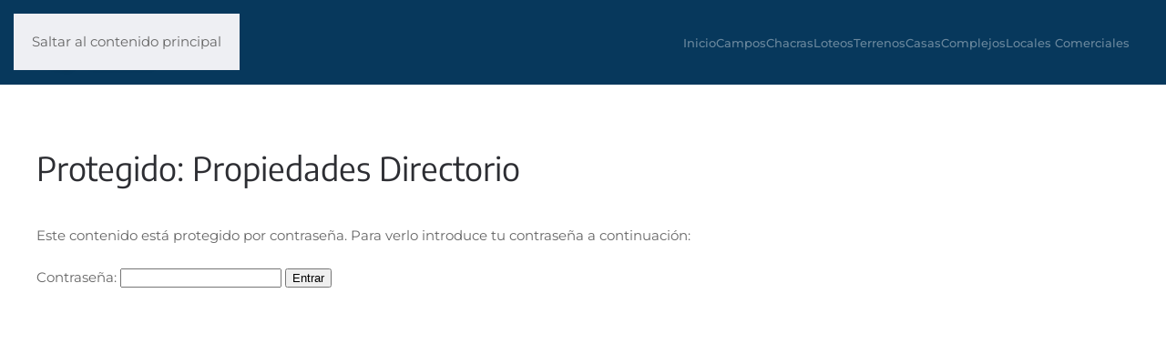

--- FILE ---
content_type: text/html; charset=UTF-8
request_url: https://patagoniadesarrolla.com/propiedades-directorio/
body_size: 21378
content:
<!DOCTYPE html>
<html dir="ltr" lang="es-AR" prefix="og: https://ogp.me/ns#">
    <head>
        <meta charset="UTF-8">
        <meta name="viewport" content="width=device-width, initial-scale=1">
        <link rel="icon" href="/wp-content/uploads/2021/07/fav-icon.png" sizes="any">
                <link rel="apple-touch-icon" href="/wp-content/uploads/2021/07/touch-icon.png">
                <title>Protegido: Propiedades Directorio - Patagonia Desarrolla</title>
	<style>img:is([sizes="auto" i], [sizes^="auto," i]) { contain-intrinsic-size: 3000px 1500px }</style>
	
		<!-- All in One SEO 4.9.1.1 - aioseo.com -->
	<meta name="robots" content="max-image-preview:large" />
	<link rel="canonical" href="https://patagoniadesarrolla.com/propiedades-directorio/" />
	<meta name="generator" content="All in One SEO (AIOSEO) 4.9.1.1" />
		<meta property="og:locale" content="es_ES" />
		<meta property="og:site_name" content="Patagonia Desarrolla - Te acercamos la Patagonia. Campos | Chacras | Loteos | Terrenos | Casas" />
		<meta property="og:type" content="article" />
		<meta property="og:title" content="Protegido: Propiedades Directorio - Patagonia Desarrolla" />
		<meta property="og:url" content="https://patagoniadesarrolla.com/propiedades-directorio/" />
		<meta property="article:published_time" content="2023-07-07T14:06:56+00:00" />
		<meta property="article:modified_time" content="2024-07-03T22:11:25+00:00" />
		<meta name="twitter:card" content="summary" />
		<meta name="twitter:title" content="Protegido: Propiedades Directorio - Patagonia Desarrolla" />
		<script type="application/ld+json" class="aioseo-schema">
			{"@context":"https:\/\/schema.org","@graph":[{"@type":"BreadcrumbList","@id":"https:\/\/patagoniadesarrolla.com\/propiedades-directorio\/#breadcrumblist","itemListElement":[{"@type":"ListItem","@id":"https:\/\/patagoniadesarrolla.com#listItem","position":1,"name":"Inicio","item":"https:\/\/patagoniadesarrolla.com","nextItem":{"@type":"ListItem","@id":"https:\/\/patagoniadesarrolla.com\/propiedades-directorio\/#listItem","name":"Protegido: Propiedades Directorio"}},{"@type":"ListItem","@id":"https:\/\/patagoniadesarrolla.com\/propiedades-directorio\/#listItem","position":2,"name":"Protegido: Propiedades Directorio","previousItem":{"@type":"ListItem","@id":"https:\/\/patagoniadesarrolla.com#listItem","name":"Inicio"}}]},{"@type":"Organization","@id":"https:\/\/patagoniadesarrolla.com\/#organization","name":"Patagonia Desarrolla","description":"Te acercamos la Patagonia. Campos | Chacras | Loteos | Terrenos | Casas","url":"https:\/\/patagoniadesarrolla.com\/","logo":{"@type":"ImageObject","url":"https:\/\/patagoniadesarrolla.com\/wp-content\/uploads\/2021\/07\/touch-icon.png","@id":"https:\/\/patagoniadesarrolla.com\/propiedades-directorio\/#organizationLogo","width":180,"height":180},"image":{"@id":"https:\/\/patagoniadesarrolla.com\/propiedades-directorio\/#organizationLogo"}},{"@type":"WebPage","@id":"https:\/\/patagoniadesarrolla.com\/propiedades-directorio\/#webpage","url":"https:\/\/patagoniadesarrolla.com\/propiedades-directorio\/","name":"Protegido: Propiedades Directorio - Patagonia Desarrolla","inLanguage":"es-AR","isPartOf":{"@id":"https:\/\/patagoniadesarrolla.com\/#website"},"breadcrumb":{"@id":"https:\/\/patagoniadesarrolla.com\/propiedades-directorio\/#breadcrumblist"},"datePublished":"2023-07-07T11:06:56-03:00","dateModified":"2024-07-03T19:11:25-03:00"},{"@type":"WebSite","@id":"https:\/\/patagoniadesarrolla.com\/#website","url":"https:\/\/patagoniadesarrolla.com\/","name":"Patagonia Desarrolla","description":"Te acercamos la Patagonia. Campos | Chacras | Loteos | Terrenos | Casas","inLanguage":"es-AR","publisher":{"@id":"https:\/\/patagoniadesarrolla.com\/#organization"}}]}
		</script>
		<!-- All in One SEO -->

<link rel="manifest" href="/pwa-manifest.json">
<link rel="apple-touch-icon" sizes="512x512" href="https://patagoniadesarrolla.com/wp-content/uploads/2025/04/logo-app.png">
<link rel="apple-touch-icon-precomposed" sizes="192x192" href="https://patagoniadesarrolla.com/wp-content/uploads/2025/04/logo-192.png">
<script type='application/javascript'  id='pys-version-script'>console.log('PixelYourSite Free version 11.1.4.2');</script>
<link rel='dns-prefetch' href='//use.fontawesome.com' />
<link rel="alternate" type="application/rss+xml" title="Patagonia Desarrolla &raquo; Feed" href="https://patagoniadesarrolla.com/feed/" />
<link rel="alternate" type="application/rss+xml" title="Patagonia Desarrolla &raquo; RSS de los comentarios" href="https://patagoniadesarrolla.com/comments/feed/" />
<script type="text/javascript">
/* <![CDATA[ */
window._wpemojiSettings = {"baseUrl":"https:\/\/s.w.org\/images\/core\/emoji\/16.0.1\/72x72\/","ext":".png","svgUrl":"https:\/\/s.w.org\/images\/core\/emoji\/16.0.1\/svg\/","svgExt":".svg","source":{"concatemoji":"https:\/\/patagoniadesarrolla.com\/wp-includes\/js\/wp-emoji-release.min.js?ver=6.8.3"}};
/*! This file is auto-generated */
!function(s,n){var o,i,e;function c(e){try{var t={supportTests:e,timestamp:(new Date).valueOf()};sessionStorage.setItem(o,JSON.stringify(t))}catch(e){}}function p(e,t,n){e.clearRect(0,0,e.canvas.width,e.canvas.height),e.fillText(t,0,0);var t=new Uint32Array(e.getImageData(0,0,e.canvas.width,e.canvas.height).data),a=(e.clearRect(0,0,e.canvas.width,e.canvas.height),e.fillText(n,0,0),new Uint32Array(e.getImageData(0,0,e.canvas.width,e.canvas.height).data));return t.every(function(e,t){return e===a[t]})}function u(e,t){e.clearRect(0,0,e.canvas.width,e.canvas.height),e.fillText(t,0,0);for(var n=e.getImageData(16,16,1,1),a=0;a<n.data.length;a++)if(0!==n.data[a])return!1;return!0}function f(e,t,n,a){switch(t){case"flag":return n(e,"\ud83c\udff3\ufe0f\u200d\u26a7\ufe0f","\ud83c\udff3\ufe0f\u200b\u26a7\ufe0f")?!1:!n(e,"\ud83c\udde8\ud83c\uddf6","\ud83c\udde8\u200b\ud83c\uddf6")&&!n(e,"\ud83c\udff4\udb40\udc67\udb40\udc62\udb40\udc65\udb40\udc6e\udb40\udc67\udb40\udc7f","\ud83c\udff4\u200b\udb40\udc67\u200b\udb40\udc62\u200b\udb40\udc65\u200b\udb40\udc6e\u200b\udb40\udc67\u200b\udb40\udc7f");case"emoji":return!a(e,"\ud83e\udedf")}return!1}function g(e,t,n,a){var r="undefined"!=typeof WorkerGlobalScope&&self instanceof WorkerGlobalScope?new OffscreenCanvas(300,150):s.createElement("canvas"),o=r.getContext("2d",{willReadFrequently:!0}),i=(o.textBaseline="top",o.font="600 32px Arial",{});return e.forEach(function(e){i[e]=t(o,e,n,a)}),i}function t(e){var t=s.createElement("script");t.src=e,t.defer=!0,s.head.appendChild(t)}"undefined"!=typeof Promise&&(o="wpEmojiSettingsSupports",i=["flag","emoji"],n.supports={everything:!0,everythingExceptFlag:!0},e=new Promise(function(e){s.addEventListener("DOMContentLoaded",e,{once:!0})}),new Promise(function(t){var n=function(){try{var e=JSON.parse(sessionStorage.getItem(o));if("object"==typeof e&&"number"==typeof e.timestamp&&(new Date).valueOf()<e.timestamp+604800&&"object"==typeof e.supportTests)return e.supportTests}catch(e){}return null}();if(!n){if("undefined"!=typeof Worker&&"undefined"!=typeof OffscreenCanvas&&"undefined"!=typeof URL&&URL.createObjectURL&&"undefined"!=typeof Blob)try{var e="postMessage("+g.toString()+"("+[JSON.stringify(i),f.toString(),p.toString(),u.toString()].join(",")+"));",a=new Blob([e],{type:"text/javascript"}),r=new Worker(URL.createObjectURL(a),{name:"wpTestEmojiSupports"});return void(r.onmessage=function(e){c(n=e.data),r.terminate(),t(n)})}catch(e){}c(n=g(i,f,p,u))}t(n)}).then(function(e){for(var t in e)n.supports[t]=e[t],n.supports.everything=n.supports.everything&&n.supports[t],"flag"!==t&&(n.supports.everythingExceptFlag=n.supports.everythingExceptFlag&&n.supports[t]);n.supports.everythingExceptFlag=n.supports.everythingExceptFlag&&!n.supports.flag,n.DOMReady=!1,n.readyCallback=function(){n.DOMReady=!0}}).then(function(){return e}).then(function(){var e;n.supports.everything||(n.readyCallback(),(e=n.source||{}).concatemoji?t(e.concatemoji):e.wpemoji&&e.twemoji&&(t(e.twemoji),t(e.wpemoji)))}))}((window,document),window._wpemojiSettings);
/* ]]> */
</script>

<link rel='stylesheet' id='formidable-css' href='https://patagoniadesarrolla.com/wp-content/plugins/formidable/css/formidableforms.css?ver=1292209' type='text/css' media='all' />
<style id='wp-emoji-styles-inline-css' type='text/css'>

	img.wp-smiley, img.emoji {
		display: inline !important;
		border: none !important;
		box-shadow: none !important;
		height: 1em !important;
		width: 1em !important;
		margin: 0 0.07em !important;
		vertical-align: -0.1em !important;
		background: none !important;
		padding: 0 !important;
	}
</style>
<link rel='stylesheet' id='wp-block-library-css' href='https://patagoniadesarrolla.com/wp-includes/css/dist/block-library/style.min.css?ver=6.8.3' type='text/css' media='all' />
<style id='classic-theme-styles-inline-css' type='text/css'>
/*! This file is auto-generated */
.wp-block-button__link{color:#fff;background-color:#32373c;border-radius:9999px;box-shadow:none;text-decoration:none;padding:calc(.667em + 2px) calc(1.333em + 2px);font-size:1.125em}.wp-block-file__button{background:#32373c;color:#fff;text-decoration:none}
</style>
<link rel='stylesheet' id='aioseo/css/src/vue/standalone/blocks/table-of-contents/global.scss-css' href='https://patagoniadesarrolla.com/wp-content/plugins/all-in-one-seo-pack/dist/Lite/assets/css/table-of-contents/global.e90f6d47.css?ver=4.9.1.1' type='text/css' media='all' />
<style id='joinchat-button-style-inline-css' type='text/css'>
.wp-block-joinchat-button{border:none!important;text-align:center}.wp-block-joinchat-button figure{display:table;margin:0 auto;padding:0}.wp-block-joinchat-button figcaption{font:normal normal 400 .6em/2em var(--wp--preset--font-family--system-font,sans-serif);margin:0;padding:0}.wp-block-joinchat-button .joinchat-button__qr{background-color:#fff;border:6px solid #25d366;border-radius:30px;box-sizing:content-box;display:block;height:200px;margin:auto;overflow:hidden;padding:10px;width:200px}.wp-block-joinchat-button .joinchat-button__qr canvas,.wp-block-joinchat-button .joinchat-button__qr img{display:block;margin:auto}.wp-block-joinchat-button .joinchat-button__link{align-items:center;background-color:#25d366;border:6px solid #25d366;border-radius:30px;display:inline-flex;flex-flow:row nowrap;justify-content:center;line-height:1.25em;margin:0 auto;text-decoration:none}.wp-block-joinchat-button .joinchat-button__link:before{background:transparent var(--joinchat-ico) no-repeat center;background-size:100%;content:"";display:block;height:1.5em;margin:-.75em .75em -.75em 0;width:1.5em}.wp-block-joinchat-button figure+.joinchat-button__link{margin-top:10px}@media (orientation:landscape)and (min-height:481px),(orientation:portrait)and (min-width:481px){.wp-block-joinchat-button.joinchat-button--qr-only figure+.joinchat-button__link{display:none}}@media (max-width:480px),(orientation:landscape)and (max-height:480px){.wp-block-joinchat-button figure{display:none}}

</style>
<style id='global-styles-inline-css' type='text/css'>
:root{--wp--preset--aspect-ratio--square: 1;--wp--preset--aspect-ratio--4-3: 4/3;--wp--preset--aspect-ratio--3-4: 3/4;--wp--preset--aspect-ratio--3-2: 3/2;--wp--preset--aspect-ratio--2-3: 2/3;--wp--preset--aspect-ratio--16-9: 16/9;--wp--preset--aspect-ratio--9-16: 9/16;--wp--preset--color--black: #000000;--wp--preset--color--cyan-bluish-gray: #abb8c3;--wp--preset--color--white: #ffffff;--wp--preset--color--pale-pink: #f78da7;--wp--preset--color--vivid-red: #cf2e2e;--wp--preset--color--luminous-vivid-orange: #ff6900;--wp--preset--color--luminous-vivid-amber: #fcb900;--wp--preset--color--light-green-cyan: #7bdcb5;--wp--preset--color--vivid-green-cyan: #00d084;--wp--preset--color--pale-cyan-blue: #8ed1fc;--wp--preset--color--vivid-cyan-blue: #0693e3;--wp--preset--color--vivid-purple: #9b51e0;--wp--preset--gradient--vivid-cyan-blue-to-vivid-purple: linear-gradient(135deg,rgba(6,147,227,1) 0%,rgb(155,81,224) 100%);--wp--preset--gradient--light-green-cyan-to-vivid-green-cyan: linear-gradient(135deg,rgb(122,220,180) 0%,rgb(0,208,130) 100%);--wp--preset--gradient--luminous-vivid-amber-to-luminous-vivid-orange: linear-gradient(135deg,rgba(252,185,0,1) 0%,rgba(255,105,0,1) 100%);--wp--preset--gradient--luminous-vivid-orange-to-vivid-red: linear-gradient(135deg,rgba(255,105,0,1) 0%,rgb(207,46,46) 100%);--wp--preset--gradient--very-light-gray-to-cyan-bluish-gray: linear-gradient(135deg,rgb(238,238,238) 0%,rgb(169,184,195) 100%);--wp--preset--gradient--cool-to-warm-spectrum: linear-gradient(135deg,rgb(74,234,220) 0%,rgb(151,120,209) 20%,rgb(207,42,186) 40%,rgb(238,44,130) 60%,rgb(251,105,98) 80%,rgb(254,248,76) 100%);--wp--preset--gradient--blush-light-purple: linear-gradient(135deg,rgb(255,206,236) 0%,rgb(152,150,240) 100%);--wp--preset--gradient--blush-bordeaux: linear-gradient(135deg,rgb(254,205,165) 0%,rgb(254,45,45) 50%,rgb(107,0,62) 100%);--wp--preset--gradient--luminous-dusk: linear-gradient(135deg,rgb(255,203,112) 0%,rgb(199,81,192) 50%,rgb(65,88,208) 100%);--wp--preset--gradient--pale-ocean: linear-gradient(135deg,rgb(255,245,203) 0%,rgb(182,227,212) 50%,rgb(51,167,181) 100%);--wp--preset--gradient--electric-grass: linear-gradient(135deg,rgb(202,248,128) 0%,rgb(113,206,126) 100%);--wp--preset--gradient--midnight: linear-gradient(135deg,rgb(2,3,129) 0%,rgb(40,116,252) 100%);--wp--preset--font-size--small: 13px;--wp--preset--font-size--medium: 20px;--wp--preset--font-size--large: 36px;--wp--preset--font-size--x-large: 42px;--wp--preset--spacing--20: 0.44rem;--wp--preset--spacing--30: 0.67rem;--wp--preset--spacing--40: 1rem;--wp--preset--spacing--50: 1.5rem;--wp--preset--spacing--60: 2.25rem;--wp--preset--spacing--70: 3.38rem;--wp--preset--spacing--80: 5.06rem;--wp--preset--shadow--natural: 6px 6px 9px rgba(0, 0, 0, 0.2);--wp--preset--shadow--deep: 12px 12px 50px rgba(0, 0, 0, 0.4);--wp--preset--shadow--sharp: 6px 6px 0px rgba(0, 0, 0, 0.2);--wp--preset--shadow--outlined: 6px 6px 0px -3px rgba(255, 255, 255, 1), 6px 6px rgba(0, 0, 0, 1);--wp--preset--shadow--crisp: 6px 6px 0px rgba(0, 0, 0, 1);}:where(.is-layout-flex){gap: 0.5em;}:where(.is-layout-grid){gap: 0.5em;}body .is-layout-flex{display: flex;}.is-layout-flex{flex-wrap: wrap;align-items: center;}.is-layout-flex > :is(*, div){margin: 0;}body .is-layout-grid{display: grid;}.is-layout-grid > :is(*, div){margin: 0;}:where(.wp-block-columns.is-layout-flex){gap: 2em;}:where(.wp-block-columns.is-layout-grid){gap: 2em;}:where(.wp-block-post-template.is-layout-flex){gap: 1.25em;}:where(.wp-block-post-template.is-layout-grid){gap: 1.25em;}.has-black-color{color: var(--wp--preset--color--black) !important;}.has-cyan-bluish-gray-color{color: var(--wp--preset--color--cyan-bluish-gray) !important;}.has-white-color{color: var(--wp--preset--color--white) !important;}.has-pale-pink-color{color: var(--wp--preset--color--pale-pink) !important;}.has-vivid-red-color{color: var(--wp--preset--color--vivid-red) !important;}.has-luminous-vivid-orange-color{color: var(--wp--preset--color--luminous-vivid-orange) !important;}.has-luminous-vivid-amber-color{color: var(--wp--preset--color--luminous-vivid-amber) !important;}.has-light-green-cyan-color{color: var(--wp--preset--color--light-green-cyan) !important;}.has-vivid-green-cyan-color{color: var(--wp--preset--color--vivid-green-cyan) !important;}.has-pale-cyan-blue-color{color: var(--wp--preset--color--pale-cyan-blue) !important;}.has-vivid-cyan-blue-color{color: var(--wp--preset--color--vivid-cyan-blue) !important;}.has-vivid-purple-color{color: var(--wp--preset--color--vivid-purple) !important;}.has-black-background-color{background-color: var(--wp--preset--color--black) !important;}.has-cyan-bluish-gray-background-color{background-color: var(--wp--preset--color--cyan-bluish-gray) !important;}.has-white-background-color{background-color: var(--wp--preset--color--white) !important;}.has-pale-pink-background-color{background-color: var(--wp--preset--color--pale-pink) !important;}.has-vivid-red-background-color{background-color: var(--wp--preset--color--vivid-red) !important;}.has-luminous-vivid-orange-background-color{background-color: var(--wp--preset--color--luminous-vivid-orange) !important;}.has-luminous-vivid-amber-background-color{background-color: var(--wp--preset--color--luminous-vivid-amber) !important;}.has-light-green-cyan-background-color{background-color: var(--wp--preset--color--light-green-cyan) !important;}.has-vivid-green-cyan-background-color{background-color: var(--wp--preset--color--vivid-green-cyan) !important;}.has-pale-cyan-blue-background-color{background-color: var(--wp--preset--color--pale-cyan-blue) !important;}.has-vivid-cyan-blue-background-color{background-color: var(--wp--preset--color--vivid-cyan-blue) !important;}.has-vivid-purple-background-color{background-color: var(--wp--preset--color--vivid-purple) !important;}.has-black-border-color{border-color: var(--wp--preset--color--black) !important;}.has-cyan-bluish-gray-border-color{border-color: var(--wp--preset--color--cyan-bluish-gray) !important;}.has-white-border-color{border-color: var(--wp--preset--color--white) !important;}.has-pale-pink-border-color{border-color: var(--wp--preset--color--pale-pink) !important;}.has-vivid-red-border-color{border-color: var(--wp--preset--color--vivid-red) !important;}.has-luminous-vivid-orange-border-color{border-color: var(--wp--preset--color--luminous-vivid-orange) !important;}.has-luminous-vivid-amber-border-color{border-color: var(--wp--preset--color--luminous-vivid-amber) !important;}.has-light-green-cyan-border-color{border-color: var(--wp--preset--color--light-green-cyan) !important;}.has-vivid-green-cyan-border-color{border-color: var(--wp--preset--color--vivid-green-cyan) !important;}.has-pale-cyan-blue-border-color{border-color: var(--wp--preset--color--pale-cyan-blue) !important;}.has-vivid-cyan-blue-border-color{border-color: var(--wp--preset--color--vivid-cyan-blue) !important;}.has-vivid-purple-border-color{border-color: var(--wp--preset--color--vivid-purple) !important;}.has-vivid-cyan-blue-to-vivid-purple-gradient-background{background: var(--wp--preset--gradient--vivid-cyan-blue-to-vivid-purple) !important;}.has-light-green-cyan-to-vivid-green-cyan-gradient-background{background: var(--wp--preset--gradient--light-green-cyan-to-vivid-green-cyan) !important;}.has-luminous-vivid-amber-to-luminous-vivid-orange-gradient-background{background: var(--wp--preset--gradient--luminous-vivid-amber-to-luminous-vivid-orange) !important;}.has-luminous-vivid-orange-to-vivid-red-gradient-background{background: var(--wp--preset--gradient--luminous-vivid-orange-to-vivid-red) !important;}.has-very-light-gray-to-cyan-bluish-gray-gradient-background{background: var(--wp--preset--gradient--very-light-gray-to-cyan-bluish-gray) !important;}.has-cool-to-warm-spectrum-gradient-background{background: var(--wp--preset--gradient--cool-to-warm-spectrum) !important;}.has-blush-light-purple-gradient-background{background: var(--wp--preset--gradient--blush-light-purple) !important;}.has-blush-bordeaux-gradient-background{background: var(--wp--preset--gradient--blush-bordeaux) !important;}.has-luminous-dusk-gradient-background{background: var(--wp--preset--gradient--luminous-dusk) !important;}.has-pale-ocean-gradient-background{background: var(--wp--preset--gradient--pale-ocean) !important;}.has-electric-grass-gradient-background{background: var(--wp--preset--gradient--electric-grass) !important;}.has-midnight-gradient-background{background: var(--wp--preset--gradient--midnight) !important;}.has-small-font-size{font-size: var(--wp--preset--font-size--small) !important;}.has-medium-font-size{font-size: var(--wp--preset--font-size--medium) !important;}.has-large-font-size{font-size: var(--wp--preset--font-size--large) !important;}.has-x-large-font-size{font-size: var(--wp--preset--font-size--x-large) !important;}
:where(.wp-block-post-template.is-layout-flex){gap: 1.25em;}:where(.wp-block-post-template.is-layout-grid){gap: 1.25em;}
:where(.wp-block-columns.is-layout-flex){gap: 2em;}:where(.wp-block-columns.is-layout-grid){gap: 2em;}
:root :where(.wp-block-pullquote){font-size: 1.5em;line-height: 1.6;}
</style>
<link rel='stylesheet' id='wpos-magnific-style-css' href='https://patagoniadesarrolla.com/wp-content/plugins/meta-slider-and-carousel-with-lightbox/assets/css/magnific-popup.css?ver=2.0.7' type='text/css' media='all' />
<link rel='stylesheet' id='wpos-slick-style-css' href='https://patagoniadesarrolla.com/wp-content/plugins/meta-slider-and-carousel-with-lightbox/assets/css/slick.css?ver=2.0.7' type='text/css' media='all' />
<link rel='stylesheet' id='wp-igsp-public-css-css' href='https://patagoniadesarrolla.com/wp-content/plugins/meta-slider-and-carousel-with-lightbox/assets/css/wp-igsp-public.css?ver=2.0.7' type='text/css' media='all' />
<link rel='stylesheet' id='profilegrid-user-profiles-groups-and-communities-css' href='https://patagoniadesarrolla.com/wp-content/plugins/profilegrid-user-profiles-groups-and-communities/public/css/profile-magic-public.css?ver=5.9.6.6' type='text/css' media='all' />
<link rel='stylesheet' id='pm-font-awesome-css' href='https://patagoniadesarrolla.com/wp-content/plugins/profilegrid-user-profiles-groups-and-communities/public/css/font-awesome.css?ver=5.9.6.6' type='text/css' media='all' />
<link rel='stylesheet' id='pg-password-checker-css' href='https://patagoniadesarrolla.com/wp-content/plugins/profilegrid-user-profiles-groups-and-communities/public/css/pg-password-checker.css?ver=5.9.6.6' type='text/css' media='all' />
<link rel='stylesheet' id='pg-profile-menu-css' href='https://patagoniadesarrolla.com/wp-content/plugins/profilegrid-user-profiles-groups-and-communities/public/css/pg-profile-menu.css?ver=5.9.6.6' type='text/css' media='all' />
<link rel='stylesheet' id='pg-responsive-css' href='https://patagoniadesarrolla.com/wp-content/plugins/profilegrid-user-profiles-groups-and-communities/public/css/pg-responsive-public.css?ver=5.9.6.6' type='text/css' media='all' />
<link rel='stylesheet' id='wpvrfontawesome-css' href='https://use.fontawesome.com/releases/v6.5.1/css/all.css?ver=8.5.48' type='text/css' media='all' />
<link rel='stylesheet' id='panellium-css-css' href='https://patagoniadesarrolla.com/wp-content/plugins/wpvr/public/lib/pannellum/src/css/pannellum.css?ver=1' type='text/css' media='all' />
<link rel='stylesheet' id='videojs-css-css' href='https://patagoniadesarrolla.com/wp-content/plugins/wpvr/public/lib/pannellum/src/css/video-js.css?ver=1' type='text/css' media='all' />
<link rel='stylesheet' id='videojs-vr-css-css' href='https://patagoniadesarrolla.com/wp-content/plugins/wpvr/public/lib/videojs-vr/videojs-vr.css?ver=1' type='text/css' media='all' />
<link rel='stylesheet' id='owl-css-css' href='https://patagoniadesarrolla.com/wp-content/plugins/wpvr/public/css/owl.carousel.css?ver=8.5.48' type='text/css' media='all' />
<link rel='stylesheet' id='wpvr-css' href='https://patagoniadesarrolla.com/wp-content/plugins/wpvr/public/css/wpvr-public.css?ver=8.5.48' type='text/css' media='all' />
<link rel='stylesheet' id='trp-language-switcher-style-css' href='https://patagoniadesarrolla.com/wp-content/plugins/translatepress-multilingual/assets/css/trp-language-switcher.css?ver=3.0.5' type='text/css' media='all' />
<link rel='stylesheet' id='ivory-search-styles-css' href='https://patagoniadesarrolla.com/wp-content/plugins/add-search-to-menu/public/css/ivory-search.min.css?ver=5.5.12' type='text/css' media='all' />
<link rel='stylesheet' id='pwaforwp-style-css' href='https://patagoniadesarrolla.com/wp-content/plugins/pwa-for-wp/assets/css/pwaforwp-main.min.css?ver=1.7.82' type='text/css' media='all' />
<link href="https://patagoniadesarrolla.com/wp-content/themes/yootheme-patagonia-desarrolla/css/theme.1.css?ver=1763729373" rel="stylesheet">
<link href="https://patagoniadesarrolla.com/wp-content/themes/yootheme-patagonia-desarrolla/css/custom.css?ver=4.5.5" rel="stylesheet">
<script type="text/javascript" src="https://patagoniadesarrolla.com/wp-includes/js/jquery/jquery.min.js?ver=3.7.1" id="jquery-core-js"></script>
<script type="text/javascript" src="https://patagoniadesarrolla.com/wp-includes/js/jquery/jquery-migrate.min.js?ver=3.4.1" id="jquery-migrate-js"></script>
<script type="text/javascript" src="https://patagoniadesarrolla.com/wp-content/plugins/profilegrid-user-profiles-groups-and-communities/public/js/pg-profile-menu.js?ver=5.9.6.6" id="pg-profile-menu.js-js"></script>
<script type="text/javascript" id="profilegrid-user-profiles-groups-and-communities-js-extra">
/* <![CDATA[ */
var pm_ajax_object = {"ajax_url":"https:\/\/patagoniadesarrolla.com\/wp-admin\/admin-ajax.php","plugin_emoji_url":"https:\/\/patagoniadesarrolla.com\/wp-content\/plugins\/profilegrid-user-profiles-groups-and-communities\/public\/partials\/images\/img","nonce":"44130fbb72"};
var pm_error_object = {"valid_email":"Por favor, introduc\u00ed una direcci\u00f3n de correo electr\u00f3nico v\u00e1lida.","valid_number":"Por favor, introduc\u00ed un n\u00famero v\u00e1lido.","valid_date":"Please enter a valid date (yyyy-mm-dd format).","required_field":"Este es un campo obligatorio.","required_comman_field":"Por favor rellen\u00e1 todos los campos obligatorios","file_type":"Este tipo de archivo no est\u00e1 permitido.","short_password":"Tu contrase\u00f1a debe tener al menos 7 caracteres de largo.","pass_not_match":"Contrase\u00f1a y Confirmar contrase\u00f1a no coinciden.","user_exist":"Lo sentimos, el nombre de usuario ya existe.","email_exist":"Lo sentimos, el correo electr\u00f3nico ya existe.","show_more":"M\u00e1s...","show_less":"Mostrar menos","user_not_exit":"El nombre de usuario no existe.","password_change_successfully":"Contrase\u00f1a cambiada con \u00e9xito","allow_file_ext":"jpg|jpeg|png|gif","valid_phone_number":"Por favor ingres\u00e1 un n\u00famero de tel\u00e9fono v\u00e1lido.","valid_mobile_number":"Por favor, introduc\u00ed un n\u00famero de m\u00f3vil v\u00e1lido.","valid_facebook_url":"Por favor, introduc\u00ed una URL de Facebook v\u00e1lida.","valid_twitter_url":"Please enter a X url.","valid_google_url":"Por favor, introduc\u00ed una URL v\u00e1lida de Google +.","valid_linked_in_url":"Por favor, introduc\u00ed una URL de Linked In v\u00e1lida.","valid_youtube_url":"Por favor, introduc\u00ed una URL v\u00e1lida de YouTube.","valid_mixcloud_url":"Ingres\u00e1 una URL de Mixcloud v\u00e1lida.","valid_soundcloud_url":"Ingres\u00e1 una URL de SoundCloud v\u00e1lida.","valid_instagram_url":"Por favor, introduc\u00ed una URL de Instagram v\u00e1lida.","crop_alert_error":"Por favor, seleccion\u00e1 una regi\u00f3n a cortar y luego presion\u00e1 enviar.","admin_note_error":"No se puede agregar una nota vac\u00eda. Por favor escrib\u00ed algo y volv\u00e9 a intentarlo.","empty_message_error":"No se puede enviar un mensaje vac\u00edo. Por favor escrib\u00ed algo","invite_limit_error":"Solo se pueden invitar diez usuarios a la vez.","no_more_result":"No se encontraron m\u00e1s resultados","delete_friend_request":"Esto eliminar\u00e1 la solicitud de amistad de los usuarios seleccionados. \u00bfQuer\u00e9s continuar?","remove_friend":"Esto eliminar\u00e1 los usuarios seleccionados de tu lista de amigos. \u00bfQuer\u00e9s continuar?","accept_friend_request_conf":"Esto aceptar\u00e1 la solicitud de los usuarios seleccionados. \u00bfQuer\u00e9s continuar?","cancel_friend_request":"Esto cancelar\u00e1 la solicitud de los usuarios seleccionados. \u00bfQuer\u00e9s continuar?","next":"Siguiente","back":"Retroceder","submit":"Enviar","empty_chat_message":"Lo siento, no se pod\u00e9s enviar un mensaje vac\u00edo. Por favor escrib\u00ed algo e intent\u00e1 enviarlo de nuevo.","login_url":"https:\/\/patagoniadesarrolla.com\/app\/?password=changed"};
var pm_fields_object = {"dateformat":"yy-mm-dd"};
/* ]]> */
</script>
<script type="text/javascript" src="https://patagoniadesarrolla.com/wp-content/plugins/profilegrid-user-profiles-groups-and-communities/public/js/profile-magic-public.js?ver=5.9.6.6" id="profilegrid-user-profiles-groups-and-communities-js"></script>
<script type="text/javascript" src="https://patagoniadesarrolla.com/wp-content/plugins/profilegrid-user-profiles-groups-and-communities/public/js/modernizr-custom.min.js?ver=5.9.6.6" id="modernizr-custom.min.js-js"></script>
<script type="text/javascript" src="https://patagoniadesarrolla.com/wp-content/plugins/wpvr-pro/public/lib/pannellum/src/js/pannellum.js?ver=1" id="panellium-js-js"></script>
<script type="text/javascript" src="https://patagoniadesarrolla.com/wp-content/plugins/wpvr-pro/public/lib/pannellum/src/js/libpannellum.js?ver=1" id="panelliumlib-js-js"></script>
<script type="text/javascript" src="https://patagoniadesarrolla.com/wp-content/plugins/wpvr-pro/admin/lib/video.js?ver=1" id="videojs-js-js"></script>
<script type="text/javascript" src="https://patagoniadesarrolla.com/wp-content/plugins/wpvr-pro/admin/lib/videojs-vr/videojs-vr.js?ver=1" id="videojsvr-js-js"></script>
<script type="text/javascript" src="https://patagoniadesarrolla.com/wp-content/plugins/wpvr-pro/admin/lib/pannellum/src/js/videojs-pannellum-plugin.js?ver=1" id="panelliumvid-js-js"></script>
<script type="text/javascript" src="https://patagoniadesarrolla.com/wp-content/plugins/wpvr-pro/admin/js/owl.carousel.js?ver=6.8.3" id="owl-js"></script>
<script type="text/javascript" src="https://patagoniadesarrolla.com/wp-content/plugins/wpvr-pro/admin/js/jquery.cookie.js?ver=1" id="jquery_cookie-js"></script>
<script type="text/javascript" id="wpvr-js-extra">
/* <![CDATA[ */
var wpvr_public = {"notice_active":"","notice":""};
/* ]]> */
</script>
<script type="text/javascript" src="https://patagoniadesarrolla.com/wp-content/plugins/wpvr-pro/admin/js/wpvr-public.js?ver=6.8.3" id="wpvr-js"></script>
<script type="text/javascript" src="https://patagoniadesarrolla.com/wp-content/plugins/pixelyoursite/dist/scripts/jquery.bind-first-0.2.3.min.js?ver=0.2.3" id="jquery-bind-first-js"></script>
<script type="text/javascript" src="https://patagoniadesarrolla.com/wp-content/plugins/pixelyoursite/dist/scripts/js.cookie-2.1.3.min.js?ver=2.1.3" id="js-cookie-pys-js"></script>
<script type="text/javascript" src="https://patagoniadesarrolla.com/wp-content/plugins/pixelyoursite/dist/scripts/tld.min.js?ver=2.3.1" id="js-tld-js"></script>
<script type="text/javascript" id="pys-js-extra">
/* <![CDATA[ */
var pysOptions = {"staticEvents":{"facebook":{"init_event":[{"delay":0,"type":"static","ajaxFire":false,"name":"PageView","pixelIds":["994385221259131"],"eventID":"dd191dde-6173-4056-88a5-84adc1432ffc","params":{"page_title":"Propiedades Directorio","post_type":"page","post_id":4801,"plugin":"PixelYourSite","user_role":"guest","event_url":"patagoniadesarrolla.com\/propiedades-directorio\/"},"e_id":"init_event","ids":[],"hasTimeWindow":false,"timeWindow":0,"woo_order":"","edd_order":""}]}},"dynamicEvents":[],"triggerEvents":[],"triggerEventTypes":[],"facebook":{"pixelIds":["994385221259131"],"advancedMatching":[],"advancedMatchingEnabled":false,"removeMetadata":true,"wooVariableAsSimple":false,"serverApiEnabled":false,"wooCRSendFromServer":false,"send_external_id":null,"enabled_medical":false,"do_not_track_medical_param":["event_url","post_title","page_title","landing_page","content_name","categories","category_name","tags"],"meta_ldu":false},"debug":"","siteUrl":"https:\/\/patagoniadesarrolla.com","ajaxUrl":"https:\/\/patagoniadesarrolla.com\/wp-admin\/admin-ajax.php","ajax_event":"a7cfaa6e38","enable_remove_download_url_param":"1","cookie_duration":"7","last_visit_duration":"60","enable_success_send_form":"","ajaxForServerEvent":"1","ajaxForServerStaticEvent":"1","useSendBeacon":"1","send_external_id":"1","external_id_expire":"180","track_cookie_for_subdomains":"1","google_consent_mode":"1","gdpr":{"ajax_enabled":false,"all_disabled_by_api":false,"facebook_disabled_by_api":false,"analytics_disabled_by_api":false,"google_ads_disabled_by_api":false,"pinterest_disabled_by_api":false,"bing_disabled_by_api":false,"reddit_disabled_by_api":false,"externalID_disabled_by_api":false,"facebook_prior_consent_enabled":true,"analytics_prior_consent_enabled":true,"google_ads_prior_consent_enabled":null,"pinterest_prior_consent_enabled":true,"bing_prior_consent_enabled":true,"cookiebot_integration_enabled":false,"cookiebot_facebook_consent_category":"marketing","cookiebot_analytics_consent_category":"statistics","cookiebot_tiktok_consent_category":"marketing","cookiebot_google_ads_consent_category":"marketing","cookiebot_pinterest_consent_category":"marketing","cookiebot_bing_consent_category":"marketing","consent_magic_integration_enabled":false,"real_cookie_banner_integration_enabled":false,"cookie_notice_integration_enabled":false,"cookie_law_info_integration_enabled":false,"analytics_storage":{"enabled":true,"value":"granted","filter":false},"ad_storage":{"enabled":true,"value":"granted","filter":false},"ad_user_data":{"enabled":true,"value":"granted","filter":false},"ad_personalization":{"enabled":true,"value":"granted","filter":false}},"cookie":{"disabled_all_cookie":false,"disabled_start_session_cookie":false,"disabled_advanced_form_data_cookie":false,"disabled_landing_page_cookie":false,"disabled_first_visit_cookie":false,"disabled_trafficsource_cookie":false,"disabled_utmTerms_cookie":false,"disabled_utmId_cookie":false},"tracking_analytics":{"TrafficSource":"direct","TrafficLanding":"undefined","TrafficUtms":[],"TrafficUtmsId":[]},"GATags":{"ga_datalayer_type":"default","ga_datalayer_name":"dataLayerPYS"},"woo":{"enabled":false},"edd":{"enabled":false},"cache_bypass":"1768776354"};
/* ]]> */
</script>
<script type="text/javascript" src="https://patagoniadesarrolla.com/wp-content/plugins/pixelyoursite/dist/scripts/public.js?ver=11.1.4.2" id="pys-js"></script>
<link rel="https://api.w.org/" href="https://patagoniadesarrolla.com/wp-json/" /><link rel="alternate" title="JSON" type="application/json" href="https://patagoniadesarrolla.com/wp-json/wp/v2/pages/4801" /><link rel="EditURI" type="application/rsd+xml" title="RSD" href="https://patagoniadesarrolla.com/xmlrpc.php?rsd" />
<meta name="generator" content="WordPress 6.8.3" />
<link rel='shortlink' href='https://patagoniadesarrolla.com/?p=4801' />
<link rel="alternate" title="oEmbed (JSON)" type="application/json+oembed" href="https://patagoniadesarrolla.com/wp-json/oembed/1.0/embed?url=https%3A%2F%2Fpatagoniadesarrolla.com%2Fpropiedades-directorio%2F" />
<link rel="alternate" title="oEmbed (XML)" type="text/xml+oembed" href="https://patagoniadesarrolla.com/wp-json/oembed/1.0/embed?url=https%3A%2F%2Fpatagoniadesarrolla.com%2Fpropiedades-directorio%2F&#038;format=xml" />
<script>document.documentElement.className += " js";</script>
<link rel="alternate" hreflang="es-AR" href="https://patagoniadesarrolla.com/propiedades-directorio/"/>
<link rel="alternate" hreflang="en-US" href="https://patagoniadesarrolla.com/en/propiedades-directorio/"/>
<link rel="alternate" hreflang="de-DE" href="https://patagoniadesarrolla.com/de/propiedades-directorio/"/>
<link rel="alternate" hreflang="pt-BR" href="https://patagoniadesarrolla.com/pt/propiedades-directorio/"/>
<link rel="alternate" hreflang="es" href="https://patagoniadesarrolla.com/propiedades-directorio/"/>
<link rel="alternate" hreflang="en" href="https://patagoniadesarrolla.com/en/propiedades-directorio/"/>
<link rel="alternate" hreflang="de" href="https://patagoniadesarrolla.com/de/propiedades-directorio/"/>
<link rel="alternate" hreflang="pt" href="https://patagoniadesarrolla.com/pt/propiedades-directorio/"/>

<!-- Meta Pixel Code -->
<script type='text/javascript'>
!function(f,b,e,v,n,t,s){if(f.fbq)return;n=f.fbq=function(){n.callMethod?
n.callMethod.apply(n,arguments):n.queue.push(arguments)};if(!f._fbq)f._fbq=n;
n.push=n;n.loaded=!0;n.version='2.0';n.queue=[];t=b.createElement(e);t.async=!0;
t.src=v;s=b.getElementsByTagName(e)[0];s.parentNode.insertBefore(t,s)}(window,
document,'script','https://connect.facebook.net/en_US/fbevents.js');
</script>
<!-- End Meta Pixel Code -->
<script type='text/javascript'>var url = window.location.origin + '?ob=open-bridge';
            fbq('set', 'openbridge', '994385221259131', url);
fbq('init', '994385221259131', {}, {
    "agent": "wordpress-6.8.3-4.1.5"
})</script><script type='text/javascript'>
    fbq('track', 'PageView', []);
  </script>      <meta name="onesignal" content="wordpress-plugin"/>
            <script>

      window.OneSignalDeferred = window.OneSignalDeferred || [];

      OneSignalDeferred.push(function(OneSignal) {
        var oneSignal_options = {};
        window._oneSignalInitOptions = oneSignal_options;

        oneSignal_options['serviceWorkerParam'] = { scope: '/wp-content/plugins/onesignal-free-web-push-notifications/sdk_files/push/onesignal/' };
oneSignal_options['serviceWorkerPath'] = 'OneSignalSDKWorker.js';

        OneSignal.Notifications.setDefaultUrl("https://patagoniadesarrolla.com");

        oneSignal_options['wordpress'] = true;
oneSignal_options['appId'] = '11e32d60-9577-4caf-9659-80eeb2c0b023';
oneSignal_options['allowLocalhostAsSecureOrigin'] = true;
oneSignal_options['welcomeNotification'] = { };
oneSignal_options['welcomeNotification']['title'] = "Patagonia Desarrolla";
oneSignal_options['welcomeNotification']['message'] = "Gracias por suscribirte! Te mantendremos informado de las últimas novedades.";
oneSignal_options['welcomeNotification']['url'] = "https://patagoniadesarrolla.com/";
oneSignal_options['path'] = "https://patagoniadesarrolla.com/wp-content/plugins/onesignal-free-web-push-notifications/sdk_files/";
oneSignal_options['promptOptions'] = { };
oneSignal_options['promptOptions']['actionMessage'] = "Queres que te avisemos cuando tengamos novedades?";
oneSignal_options['promptOptions']['acceptButtonText'] = "Subscribirme";
oneSignal_options['promptOptions']['cancelButtonText'] = "No por ahora";
oneSignal_options['notifyButton'] = { };
oneSignal_options['notifyButton']['enable'] = true;
oneSignal_options['notifyButton']['position'] = 'bottom-right';
oneSignal_options['notifyButton']['theme'] = 'default';
oneSignal_options['notifyButton']['size'] = 'medium';
oneSignal_options['notifyButton']['showCredit'] = true;
oneSignal_options['notifyButton']['text'] = {};
oneSignal_options['notifyButton']['text']['tip.state.unsubscribed'] = 'Suscribite a nuestra notificaciones';
oneSignal_options['notifyButton']['text']['tip.state.subscribed'] = 'Ya estás suscripto a nuestras notificaciones!';
oneSignal_options['notifyButton']['text']['message.action.subscribed'] = 'Gracias por suscribirte!';
oneSignal_options['notifyButton']['colors'] = {};
oneSignal_options['notifyButton']['colors']['circle.background'] = '#07385c';
oneSignal_options['notifyButton']['offset'] = {};
oneSignal_options['notifyButton']['offset']['bottom'] = '100px';
oneSignal_options['notifyButton']['offset']['right'] = '15';
              OneSignal.init(window._oneSignalInitOptions);
                    });

      function documentInitOneSignal() {
        var oneSignal_elements = document.getElementsByClassName("OneSignal-prompt");

        var oneSignalLinkClickHandler = function(event) { OneSignal.Notifications.requestPermission(); event.preventDefault(); };        for(var i = 0; i < oneSignal_elements.length; i++)
          oneSignal_elements[i].addEventListener('click', oneSignalLinkClickHandler, false);
      }

      if (document.readyState === 'complete') {
           documentInitOneSignal();
      }
      else {
           window.addEventListener("load", function(event){
               documentInitOneSignal();
          });
      }
    </script>
<script src="https://patagoniadesarrolla.com/wp-content/themes/yootheme/packages/theme-analytics/app/analytics.min.js?ver=4.5.5" defer></script>
<script src="https://patagoniadesarrolla.com/wp-content/themes/yootheme/vendor/assets/uikit/dist/js/uikit.min.js?ver=4.5.5"></script>
<script src="https://patagoniadesarrolla.com/wp-content/themes/yootheme/vendor/assets/uikit/dist/js/uikit-icons-morgan-consulting.min.js?ver=4.5.5"></script>
<script src="https://patagoniadesarrolla.com/wp-content/themes/yootheme/js/theme.js?ver=4.5.5"></script>
<script>window.yootheme ||= {}; var $theme = yootheme.theme = {"google_analytics":"G-NHRS6V4FPL","google_analytics_anonymize":"","i18n":{"close":{"label":"Cerrar","0":"yootheme"},"totop":{"label":"Back to top","0":"yootheme"},"marker":{"label":"Open","0":"yootheme"},"navbarToggleIcon":{"label":"Abrir el men\u00fa","0":"yootheme"},"paginationPrevious":{"label":"P\u00e1gina anterior","0":"yootheme"},"paginationNext":{"label":"P\u00e1gina siguiente","0":"yootheme"},"searchIcon":{"toggle":"Open Search","submit":"Submit Search"},"slider":{"next":"Next slide","previous":"Previous slide","slideX":"Slide %s","slideLabel":"%s of %s"},"slideshow":{"next":"Next slide","previous":"Previous slide","slideX":"Slide %s","slideLabel":"%s of %s"},"lightboxPanel":{"next":"Next slide","previous":"Previous slide","slideLabel":"%s of %s","close":"Close"}}};</script>
<script src="https://patagoniadesarrolla.com/wp-content/themes/yootheme-patagonia-desarrolla/js/custom.js?ver=4.5.5"></script>
<meta name="pwaforwp" content="wordpress-plugin"/>
        <meta name="theme-color" content="#07385c">
        <meta name="apple-mobile-web-app-title" content="Patagonia Desarrolla">
        <meta name="application-name" content="Patagonia Desarrolla">
        <meta name="apple-mobile-web-app-capable" content="yes">
        <meta name="apple-mobile-web-app-status-bar-style" content="default">
        <meta name="mobile-web-app-capable" content="yes">
        <meta name="apple-touch-fullscreen" content="yes">
<link rel="apple-touch-icon" sizes="192x192" href="https://patagoniadesarrolla.com/wp-content/uploads/2025/04/logo-192.png">
<link rel="apple-touch-icon" sizes="512x512" href="https://patagoniadesarrolla.com/wp-content/uploads/2025/04/logo-app.png">
			<style type="text/css">
					</style>
					<style type="text/css">
					</style>
		    </head>
    <body class="wp-singular page-template-default page page-id-4801 wp-theme-yootheme wp-child-theme-yootheme-patagonia-desarrolla  translatepress-es_AR yootheme theme-yoothemepatagoniadesarrolla">

        
<!-- Meta Pixel Code -->
<noscript>
<img height="1" width="1" style="display:none" alt="fbpx"
src="https://www.facebook.com/tr?id=994385221259131&ev=PageView&noscript=1" />
</noscript>
<!-- End Meta Pixel Code -->

        <div class="uk-hidden-visually uk-notification uk-notification-top-left uk-width-auto">
            <div class="uk-notification-message">
                <a href="#tm-main" class="uk-link-reset">Saltar al contenido principal</a>
            </div>
        </div>

        
        
        <div class="tm-page">

                        


<header class="tm-header-mobile uk-hidden@m">


    
        <div class="uk-navbar-container">

            <div class="uk-container uk-container-expand">
                <nav class="uk-navbar" uk-navbar="{&quot;align&quot;:&quot;left&quot;,&quot;container&quot;:&quot;.tm-header-mobile&quot;,&quot;boundary&quot;:&quot;.tm-header-mobile .uk-navbar-container&quot;}">

                                        <div class="uk-navbar-left ">

                                                    <a href="https://patagoniadesarrolla.com/" aria-label="De vuelta a casa" class="uk-logo uk-navbar-item">
    <img alt loading="eager" src="/wp-content/themes/yootheme/cache/d6/logo_w-d6fd8c55.png" srcset="/wp-content/themes/yootheme/cache/d6/logo_w-d6fd8c55.png 140w, /wp-content/themes/yootheme/cache/02/logo_w-02b6a2b5.png 280w" sizes="(min-width: 140px) 140px" width="140" height="41"></a>                        
                        
                        
                    </div>
                    
                    
                                        <div class="uk-navbar-right">

                                                    
<div class="uk-navbar-item widget widget_custom_html" id="custom_html-5">

    
    <div class="textwidget custom-html-widget"><span class="uk-hidden">[gtranslate]</span></div>
</div>
                        
                                                    <a uk-toggle href="#tm-dialog-mobile" class="uk-navbar-toggle">

        
        <div uk-navbar-toggle-icon></div>

        
    </a>                        
                    </div>
                    
                </nav>
            </div>

        </div>

    



        <div id="tm-dialog-mobile" uk-offcanvas="container: true; overlay: true" mode="slide">
        <div class="uk-offcanvas-bar uk-flex uk-flex-column">

                        <button class="uk-offcanvas-close uk-close-large" type="button" uk-close uk-toggle="cls: uk-close-large; mode: media; media: @s"></button>
            
                        <div class="uk-margin-auto-vertical uk-text-center">
                
<div class="uk-grid uk-child-width-1-1" uk-grid>    <div>
<div class="uk-panel widget widget_nav_menu" id="nav_menu-2">

    
    
<ul class="uk-nav uk-nav-primary uk-nav- uk-nav-center">
    
	<li class="menu-item menu-item-type-post_type menu-item-object-page menu-item-home"><a href="https://patagoniadesarrolla.com/">Inicio</a></li>
	<li class="menu-item menu-item-type-taxonomy menu-item-object-category"><a href="https://patagoniadesarrolla.com/archivo/categorias/campos/">Campos</a></li>
	<li class="menu-item menu-item-type-taxonomy menu-item-object-category"><a href="https://patagoniadesarrolla.com/archivo/categorias/chacras/">Chacras</a></li>
	<li class="menu-item menu-item-type-taxonomy menu-item-object-category"><a href="https://patagoniadesarrolla.com/archivo/categorias/loteos/">Loteos</a></li>
	<li class="menu-item menu-item-type-taxonomy menu-item-object-category"><a href="https://patagoniadesarrolla.com/archivo/categorias/terrenos/">Terrenos</a></li>
	<li class="menu-item menu-item-type-taxonomy menu-item-object-category"><a href="https://patagoniadesarrolla.com/archivo/categorias/casas/">Casas</a></li>
	<li class="menu-item menu-item-type-taxonomy menu-item-object-category"><a href="https://patagoniadesarrolla.com/archivo/categorias/complejos-turisticos/">Complejos</a></li>
	<li class="menu-item menu-item-type-taxonomy menu-item-object-category"><a href="https://patagoniadesarrolla.com/archivo/categorias/locales-comerciales/">Locales Comerciales</a></li></ul>

</div>
</div>    <div>
<div class="uk-panel widget widget_custom_html" id="custom_html-4">

    
    <div class="textwidget custom-html-widget"><style>
.trp-language-switcher > div {
    border: 1px solid #0f4469!important;
    background-color: transparent!important;
	  width:110%!important;
	
}
	.trp-language-switcher > div > a{
		color:#fff!important;
	}
	
	.trp-language-switcher > div > a:hover {
    background: #f1f1f166;
}
</style>
<div class="uk-text-center">
    <span class="uk-light uk-margin-small-right">Seleccione su lenguaje</span><span style="display:inline-block;"><div class="trp_language_switcher_shortcode">
<div class="trp-language-switcher trp-language-switcher-container" data-no-translation >
    <div class="trp-ls-shortcode-current-language">
        <a href="#" class="trp-ls-shortcode-disabled-language trp-ls-disabled-language" title="Spanish" onclick="event.preventDefault()">
			<img class="trp-flag-image" src="https://patagoniadesarrolla.com/wp-content/plugins/translatepress-multilingual/assets/images/flags/es_AR.png" width="18" height="12" alt="es_AR" title="Spanish"> 		</a>
    </div>
    <div class="trp-ls-shortcode-language">
                <a href="#" class="trp-ls-shortcode-disabled-language trp-ls-disabled-language"  title="Spanish" onclick="event.preventDefault()">
			<img class="trp-flag-image" src="https://patagoniadesarrolla.com/wp-content/plugins/translatepress-multilingual/assets/images/flags/es_AR.png" width="18" height="12" alt="es_AR" title="Spanish"> 		</a>
                    <a href="https://patagoniadesarrolla.com/en/propiedades-directorio/" title="English">
            <img class="trp-flag-image" src="https://patagoniadesarrolla.com/wp-content/plugins/translatepress-multilingual/assets/images/flags/en_US.png" width="18" height="12" alt="en_US" title="English">         </a>

            <a href="https://patagoniadesarrolla.com/de/propiedades-directorio/" title="German">
            <img class="trp-flag-image" src="https://patagoniadesarrolla.com/wp-content/plugins/translatepress-multilingual/assets/images/flags/de_DE.png" width="18" height="12" alt="de_DE" title="German">         </a>

            <a href="https://patagoniadesarrolla.com/pt/propiedades-directorio/" title="Portuguese">
            <img class="trp-flag-image" src="https://patagoniadesarrolla.com/wp-content/plugins/translatepress-multilingual/assets/images/flags/pt_BR.png" width="18" height="12" alt="pt_BR" title="Portuguese">         </a>

        </div>
    <script type="application/javascript">
        // need to have the same with set from JS on both divs. Otherwise it can push stuff around in HTML
        var trp_ls_shortcodes = document.querySelectorAll('.trp_language_switcher_shortcode .trp-language-switcher');
        if ( trp_ls_shortcodes.length > 0) {
            // get the last language switcher added
            var trp_el = trp_ls_shortcodes[trp_ls_shortcodes.length - 1];

            var trp_shortcode_language_item = trp_el.querySelector( '.trp-ls-shortcode-language' )
            // set width
            var trp_ls_shortcode_width                                               = trp_shortcode_language_item.offsetWidth + 16;
            trp_shortcode_language_item.style.width                                  = trp_ls_shortcode_width + 'px';
            trp_el.querySelector( '.trp-ls-shortcode-current-language' ).style.width = trp_ls_shortcode_width + 'px';

            // We're putting this on display: none after we have its width.
            trp_shortcode_language_item.style.display = 'none';
        }
    </script>
</div>
</div></span>
</div>
</div>
</div>
</div></div>            </div>
            
            
        </div>
    </div>
    
    
    

</header>




<header class="tm-header uk-visible@m">



    
        <div class="uk-navbar-container">

            <div class="uk-container">
                <nav class="uk-navbar" uk-navbar="{&quot;align&quot;:&quot;left&quot;,&quot;container&quot;:&quot;.tm-header&quot;,&quot;boundary&quot;:&quot;.tm-header .uk-navbar-container&quot;}">

                                        <div class="uk-navbar-left ">

                                                    <a href="https://patagoniadesarrolla.com/" aria-label="De vuelta a casa" class="uk-logo uk-navbar-item">
    <img alt loading="eager" src="/wp-content/themes/yootheme/cache/93/logo_w-930825b1.png" srcset="/wp-content/themes/yootheme/cache/93/logo_w-930825b1.png 180w, /wp-content/themes/yootheme/cache/78/logo_w-78378161.png 359w, /wp-content/themes/yootheme/cache/f3/logo_w-f307d8de.png 360w" sizes="(min-width: 180px) 180px" width="180" height="53"></a>                        
                        
                        
                    </div>
                    
                    
                                        <div class="uk-navbar-right">

                                                    
<ul class="uk-navbar-nav">
    
	<li class="menu-item menu-item-type-post_type menu-item-object-page menu-item-home"><a href="https://patagoniadesarrolla.com/">Inicio</a></li>
	<li class="menu-item menu-item-type-taxonomy menu-item-object-category"><a href="https://patagoniadesarrolla.com/archivo/categorias/campos/">Campos</a></li>
	<li class="menu-item menu-item-type-taxonomy menu-item-object-category"><a href="https://patagoniadesarrolla.com/archivo/categorias/chacras/">Chacras</a></li>
	<li class="menu-item menu-item-type-taxonomy menu-item-object-category"><a href="https://patagoniadesarrolla.com/archivo/categorias/loteos/">Loteos</a></li>
	<li class="menu-item menu-item-type-taxonomy menu-item-object-category"><a href="https://patagoniadesarrolla.com/archivo/categorias/terrenos/">Terrenos</a></li>
	<li class="menu-item menu-item-type-taxonomy menu-item-object-category"><a href="https://patagoniadesarrolla.com/archivo/categorias/casas/">Casas</a></li>
	<li class="menu-item menu-item-type-taxonomy menu-item-object-category"><a href="https://patagoniadesarrolla.com/archivo/categorias/complejos-turisticos/">Complejos</a></li>
	<li class="menu-item menu-item-type-taxonomy menu-item-object-category"><a href="https://patagoniadesarrolla.com/archivo/categorias/locales-comerciales/">Locales Comerciales</a></li></ul>
                        
                                                                            
                    </div>
                    
                </nav>
            </div>

        </div>

    







</header>

            
            
            <main id="tm-main"  class="tm-main uk-section uk-section-default" uk-height-viewport="expand: true">

                                <div class="uk-container">

                    
                            
                
<article id="post-4801" class="uk-article post-4801 page type-page status-publish post-password-required hentry" typeof="Article" vocab="https://schema.org/">

    <meta property="name" content="Protegido: Propiedades Directorio">
    <meta property="author" typeof="Person" content="admin">
    <meta property="dateModified" content="2024-07-03T19:11:25-03:00">
    <meta class="uk-margin-remove-adjacent" property="datePublished" content="2023-07-07T11:06:56-03:00">

    
    <h1 class="uk-article-title">Protegido: Propiedades Directorio</h1>
    <div class="uk-margin-medium" property="text">

        
        <form action="https://patagoniadesarrolla.com/wp-login.php?action=postpass" class="post-password-form" method="post"><input type="hidden" name="redirect_to" value="https://patagoniadesarrolla.com/propiedades-directorio/" /></p>
<p>Este contenido está protegido por contraseña. Para verlo introduce tu contraseña a continuación:</p>
<p><label for="pwbox-4801">Contraseña: <input name="post_password" id="pwbox-4801" type="password" spellcheck="false" required size="20" /></label> <input type="submit" name="Submit" value="Entrar" /></p>
</form>

        
    </div>

</article>
        
                        
                </div>
                
            </main>

            
                        <footer>
                <!-- Builder #footer --><style class="uk-margin-remove-adjacent">#footer\#0 .loader{width: 48px; height: 48px; border-radius: 50%; display: inline-block; border-top: 3px solid #07385c; border-right: 3px solid transparent; box-sizing: border-box; animation: rotation 1s linear infinite;}@keyframes rotation{0%{transform: rotate(0deg);}100%{transform: rotate(360deg);}}#footer\#0 #loader{position:fixed; background:transparent; width:100vw; height:100vh; top:0; left:0; z-index:999999; display:flex; align-items:center; justify-content:center; pointer-events:none;}</style>
<div class="uk-section-default fs-section uk-section uk-section-">





    <div class="uk-container">

<div class="uk-grid tm-grid-expand uk-child-width-1-1 uk-grid-margin">
<div class="uk-width-1-1">
    
        
            
            
            
                
                    <div id="footer#0"><div id="loader">
    <span class="loader"></span>
</div>

<script>
    var cargador = document.getElementById("loader");
    
    
    window.onload = () => {
    cargador.classList.add("uk-hidden");
  };
    window.addEventListener("beforeunload", function () {
  cargador.classList.remove("uk-hidden");
        
        
        
});
    
    
    var hidden, visibilityChange; 
        if (typeof document.hidden !== "undefined") { // Opera 12.10 and Firefox 18 o mayor 
          hidden = "hidden";
          visibilityChange = "visibilitychange";
        } else if (typeof document.msHidden !== "undefined") {
          hidden = "msHidden";
          visibilityChange = "msvisibilitychange";
        } else if (typeof document.webkitHidden !== "undefined") {
          hidden = "webkitHidden";
          visibilityChange = "webkitvisibilitychange";
        }

        function handleVisibilityChange() {
          if (document[hidden]) {
              // Cambiamos el titulo de la página para saber su estado
            
              cargador.classList.add("uk-hidden");
          } else {
              // Cambiamos el titulo de la página para saber su estado
            
    cargador.classList.add("uk-hidden");
          }
        }

        // Preguntamos si soporta addEventListener para poder ejecutar nuestra acción de alerta

        if (typeof document.addEventListener === "undefined" || typeof document[hidden] === "undefined") {
          console.log("Necesitas Google Chrome o Mozilla Firefox para utilizar Page Visibility API.");
        } else {
          // Aquí leemos o consultado el estado constantemente para ver si cambia  
          document.addEventListener(visibilityChange, handleVisibilityChange, false);

        }
    
</script></div>
                
            
        
    
</div></div>
    </div>





</div>            </footer>
            
        </div>

        
        <template id="tp-language" data-tp-language="es_AR"></template><script type="speculationrules">
{"prefetch":[{"source":"document","where":{"and":[{"href_matches":"\/*"},{"not":{"href_matches":["\/wp-*.php","\/wp-admin\/*","\/wp-content\/uploads\/*","\/wp-content\/*","\/wp-content\/plugins\/*","\/wp-content\/themes\/yootheme-patagonia-desarrolla\/*","\/wp-content\/themes\/yootheme\/*","\/*\\?(.+)"]}},{"not":{"selector_matches":"a[rel~=\"nofollow\"]"}},{"not":{"selector_matches":".no-prefetch, .no-prefetch a"}}]},"eagerness":"conservative"}]}
</script>
<script>function loadScript(a){var b=document.getElementsByTagName("head")[0],c=document.createElement("script");c.type="text/javascript",c.src="https://tracker.metricool.com/app/resources/be.js",c.onreadystatechange=a,c.onload=a,b.appendChild(c)}loadScript(function(){beTracker.t({hash:'565c59bef6909fd39238a929ed9f8cfa'})})</script>    <!-- Meta Pixel Event Code -->
    <script type='text/javascript'>
        document.addEventListener( 'wpcf7mailsent', function( event ) {
        if( "fb_pxl_code" in event.detail.apiResponse){
            eval(event.detail.apiResponse.fb_pxl_code);
        }
        }, false );
    </script>
    <!-- End Meta Pixel Event Code -->
        <div id='fb-pxl-ajax-code'></div>
<div class="joinchat joinchat--right joinchat--btn" data-settings='{"telephone":"5492945652665","mobile_only":false,"button_delay":3,"whatsapp_web":false,"qr":false,"message_views":2,"message_delay":10,"message_badge":false,"message_send":"https://patagoniadesarrolla.com/propiedades-directorio/ Hola! quiero saber más sobre Protegido: Propiedades Directorio - Patagonia Desarrolla","message_hash":""}' hidden aria-hidden="false">
	<div class="joinchat__button" role="button" tabindex="0" aria-label="Necesitás ayuda? Contacto de WhatsApp">
									<div class="joinchat__tooltip" aria-hidden="true"><div>Necesitás ayuda?</div></div>
			</div>
			</div>
<noscript><img height="1" width="1" style="display: none;" src="https://www.facebook.com/tr?id=994385221259131&ev=PageView&noscript=1&cd%5Bpage_title%5D=Propiedades+Directorio&cd%5Bpost_type%5D=page&cd%5Bpost_id%5D=4801&cd%5Bplugin%5D=PixelYourSite&cd%5Buser_role%5D=guest&cd%5Bevent_url%5D=patagoniadesarrolla.com%2Fpropiedades-directorio%2F" alt=""></noscript>
<link rel='stylesheet' id='joinchat-css' href='https://patagoniadesarrolla.com/wp-content/plugins/creame-whatsapp-me/public/css/joinchat-btn.min.css?ver=6.0.8' type='text/css' media='all' />
<style id='joinchat-inline-css' type='text/css'>
.joinchat{--ch:205;--cs:86%;--cl:19%;--bw:1}
</style>
<script type="module"  src="https://patagoniadesarrolla.com/wp-content/plugins/all-in-one-seo-pack/dist/Lite/assets/table-of-contents.95d0dfce.js?ver=4.9.1.1" id="aioseo/js/src/vue/standalone/blocks/table-of-contents/frontend.js-js"></script>
<script type="text/javascript" src="https://patagoniadesarrolla.com/wp-includes/js/jquery/ui/core.min.js?ver=1.13.3" id="jquery-ui-core-js"></script>
<script type="text/javascript" src="https://patagoniadesarrolla.com/wp-includes/js/jquery/ui/datepicker.min.js?ver=1.13.3" id="jquery-ui-datepicker-js"></script>
<script type="text/javascript" id="jquery-ui-datepicker-js-after">
/* <![CDATA[ */
jQuery(function(jQuery){jQuery.datepicker.setDefaults({"closeText":"Cerrar","currentText":"Hoy","monthNames":["enero","febrero","marzo","abril","mayo","junio","julio","agosto","septiembre","octubre","noviembre","diciembre"],"monthNamesShort":["Ene","Feb","Mar","Abr","May","Jun","Jul","Ago","Sep","Oct","Nov","Dic"],"nextText":"Siguiente","prevText":"Previo","dayNames":["domingo","lunes","martes","mi\u00e9rcoles","jueves","viernes","s\u00e1bado"],"dayNamesShort":["dom","lun","mar","mi\u00e9","jue","vie","s\u00e1b"],"dayNamesMin":["D","L","M","X","J","V","S"],"dateFormat":"d \\dd\\e MM \\dd\\e yy","firstDay":1,"isRTL":false});});
/* ]]> */
</script>
<script type="text/javascript" src="https://patagoniadesarrolla.com/wp-includes/js/jquery/ui/accordion.min.js?ver=1.13.3" id="jquery-ui-accordion-js"></script>
<script type="text/javascript" src="https://patagoniadesarrolla.com/wp-includes/js/jquery/ui/mouse.min.js?ver=1.13.3" id="jquery-ui-mouse-js"></script>
<script type="text/javascript" src="https://patagoniadesarrolla.com/wp-includes/js/jquery/ui/resizable.min.js?ver=1.13.3" id="jquery-ui-resizable-js"></script>
<script type="text/javascript" src="https://patagoniadesarrolla.com/wp-includes/js/jquery/ui/draggable.min.js?ver=1.13.3" id="jquery-ui-draggable-js"></script>
<script type="text/javascript" src="https://patagoniadesarrolla.com/wp-includes/js/jquery/ui/controlgroup.min.js?ver=1.13.3" id="jquery-ui-controlgroup-js"></script>
<script type="text/javascript" src="https://patagoniadesarrolla.com/wp-includes/js/jquery/ui/checkboxradio.min.js?ver=1.13.3" id="jquery-ui-checkboxradio-js"></script>
<script type="text/javascript" src="https://patagoniadesarrolla.com/wp-includes/js/jquery/ui/button.min.js?ver=1.13.3" id="jquery-ui-button-js"></script>
<script type="text/javascript" src="https://patagoniadesarrolla.com/wp-includes/js/jquery/ui/dialog.min.js?ver=1.13.3" id="jquery-ui-dialog-js"></script>
<script type="text/javascript" src="https://patagoniadesarrolla.com/wp-includes/js/jquery/ui/menu.min.js?ver=1.13.3" id="jquery-ui-menu-js"></script>
<script type="text/javascript" src="https://patagoniadesarrolla.com/wp-includes/js/dist/dom-ready.min.js?ver=f77871ff7694fffea381" id="wp-dom-ready-js"></script>
<script type="text/javascript" src="https://patagoniadesarrolla.com/wp-includes/js/dist/hooks.min.js?ver=4d63a3d491d11ffd8ac6" id="wp-hooks-js"></script>
<script type="text/javascript" src="https://patagoniadesarrolla.com/wp-includes/js/dist/i18n.min.js?ver=5e580eb46a90c2b997e6" id="wp-i18n-js"></script>
<script type="text/javascript" id="wp-i18n-js-after">
/* <![CDATA[ */
wp.i18n.setLocaleData( { 'text direction\u0004ltr': [ 'ltr' ] } );
/* ]]> */
</script>
<script type="text/javascript" id="wp-a11y-js-translations">
/* <![CDATA[ */
( function( domain, translations ) {
	var localeData = translations.locale_data[ domain ] || translations.locale_data.messages;
	localeData[""].domain = domain;
	wp.i18n.setLocaleData( localeData, domain );
} )( "default", {"translation-revision-date":"2025-11-13 01:52:15+0000","generator":"GlotPress\/4.0.3","domain":"messages","locale_data":{"messages":{"":{"domain":"messages","plural-forms":"nplurals=2; plural=n != 1;","lang":"es_AR"},"Notifications":["Avisos"]}},"comment":{"reference":"wp-includes\/js\/dist\/a11y.js"}} );
/* ]]> */
</script>
<script type="text/javascript" src="https://patagoniadesarrolla.com/wp-includes/js/dist/a11y.min.js?ver=3156534cc54473497e14" id="wp-a11y-js"></script>
<script type="text/javascript" src="https://patagoniadesarrolla.com/wp-includes/js/jquery/ui/autocomplete.min.js?ver=1.13.3" id="jquery-ui-autocomplete-js"></script>
<script type="text/javascript" id="profile-magic-footer.js-js-extra">
/* <![CDATA[ */
var show_rm_sumbmission_tab = {"registration_tab":"0"};
var pm_ajax_object = {"ajax_url":"https:\/\/patagoniadesarrolla.com\/wp-admin\/admin-ajax.php","plugin_emoji_url":"https:\/\/patagoniadesarrolla.com\/wp-content\/plugins\/profilegrid-user-profiles-groups-and-communities\/public\/partials\/images\/img","nonce":"44130fbb72"};
/* ]]> */
</script>
<script type="text/javascript" src="https://patagoniadesarrolla.com/wp-content/plugins/profilegrid-user-profiles-groups-and-communities/public/js/profile-magic-footer.js?ver=5.9.6.6" id="profile-magic-footer.js-js"></script>
<script type="text/javascript" id="heartbeat-js-extra">
/* <![CDATA[ */
var heartbeatSettings = {"ajaxurl":"\/wp-admin\/admin-ajax.php"};
/* ]]> */
</script>
<script type="text/javascript" src="https://patagoniadesarrolla.com/wp-includes/js/heartbeat.min.js?ver=6.8.3" id="heartbeat-js"></script>
<script type="text/javascript" src="https://patagoniadesarrolla.com/wp-content/plugins/profilegrid-user-profiles-groups-and-communities/public/js/pg-password-checker.js?ver=5.9.6.6" id="pg-password-checker.js-js"></script>
<script type="text/javascript" id="profile-magic-admin-power.js-js-extra">
/* <![CDATA[ */
var pm_error_object = {"valid_email":"Por favor, introduc\u00ed una direcci\u00f3n de correo electr\u00f3nico v\u00e1lida.","valid_number":"Por favor, introduc\u00ed un n\u00famero v\u00e1lido.","valid_date":"Please enter a valid date (yyyy-mm-dd format).","required_field":"Este es un campo obligatorio.","required_comman_field":"Por favor rellen\u00e1 todos los campos obligatorios","file_type":"Este tipo de archivo no est\u00e1 permitido.","short_password":"Tu contrase\u00f1a debe tener al menos 7 caracteres de largo.","pass_not_match":"Contrase\u00f1a y Confirmar contrase\u00f1a no coinciden.","user_exist":"Lo sentimos, el nombre de usuario ya existe.","email_exist":"Lo sentimos, el correo electr\u00f3nico ya existe.","show_more":"M\u00e1s...","show_less":"Mostrar menos","user_not_exit":"El nombre de usuario no existe.","password_change_successfully":"Contrase\u00f1a cambiada con \u00e9xito","allow_file_ext":"jpg|jpeg|png|gif","valid_phone_number":"Por favor ingres\u00e1 un n\u00famero de tel\u00e9fono v\u00e1lido.","valid_mobile_number":"Por favor, introduc\u00ed un n\u00famero de m\u00f3vil v\u00e1lido.","valid_facebook_url":"Por favor, introduc\u00ed una URL de Facebook v\u00e1lida.","valid_twitter_url":"Please enter a X url.","valid_google_url":"Por favor, introduc\u00ed una URL v\u00e1lida de Google +.","valid_linked_in_url":"Por favor, introduc\u00ed una URL de Linked In v\u00e1lida.","valid_youtube_url":"Por favor, introduc\u00ed una URL v\u00e1lida de YouTube.","valid_mixcloud_url":"Ingres\u00e1 una URL de Mixcloud v\u00e1lida.","valid_soundcloud_url":"Ingres\u00e1 una URL de SoundCloud v\u00e1lida.","valid_instagram_url":"Por favor, introduc\u00ed una URL de Instagram v\u00e1lida.","crop_alert_error":"Por favor, seleccion\u00e1 una regi\u00f3n a cortar y luego presion\u00e1 enviar.","admin_note_error":"No se puede agregar una nota vac\u00eda. Por favor escrib\u00ed algo y volv\u00e9 a intentarlo.","empty_message_error":"No se puede enviar un mensaje vac\u00edo. Por favor escrib\u00ed algo","invite_limit_error":"Solo se pueden invitar diez usuarios a la vez.","no_more_result":"No se encontraron m\u00e1s resultados","delete_friend_request":"Esto eliminar\u00e1 la solicitud de amistad de los usuarios seleccionados. \u00bfQuer\u00e9s continuar?","remove_friend":"Esto eliminar\u00e1 los usuarios seleccionados de tu lista de amigos. \u00bfQuer\u00e9s continuar?","accept_friend_request_conf":"Esto aceptar\u00e1 la solicitud de los usuarios seleccionados. \u00bfQuer\u00e9s continuar?","cancel_friend_request":"Esto cancelar\u00e1 la solicitud de los usuarios seleccionados. \u00bfQuer\u00e9s continuar?","next":"Siguiente","back":"Retroceder","submit":"Enviar","empty_chat_message":"Lo siento, no se pod\u00e9s enviar un mensaje vac\u00edo. Por favor escrib\u00ed algo e intent\u00e1 enviarlo de nuevo.","login_url":"https:\/\/patagoniadesarrolla.com\/app\/?password=changed"};
var pm_fields_object = {"dateformat":"yy-mm-dd"};
/* ]]> */
</script>
<script type="text/javascript" src="https://patagoniadesarrolla.com/wp-content/plugins/profilegrid-user-profiles-groups-and-communities/public/js/profile-magic-admin-power.js?ver=5.9.6.6" id="profile-magic-admin-power.js-js"></script>
<script type="text/javascript" src="https://patagoniadesarrolla.com/wp-content/plugins/creame-whatsapp-me/public/js/joinchat.min.js?ver=6.0.8" id="joinchat-js" defer="defer" data-wp-strategy="defer"></script>
<script type="text/javascript" id="pwaforwp-js-js-extra">
/* <![CDATA[ */
var pwaforwp_js_obj = {"ajax_url":"https:\/\/patagoniadesarrolla.com\/wp-admin\/admin-ajax.php","pwa_ms_prefix":"","pwa_home_url":"https:\/\/patagoniadesarrolla.com\/","loader_desktop":"0","loader_mobile":"0","loader_admin":"0","user_admin":"","loader_only_pwa":"0","reset_cookies":"0","force_rememberme":"1","swipe_navigation":"0","pwa_manifest_name":"pwa-manifest.json","is_desplay":"1","visibility_excludes":[],"utm_enabled":"0","utm_details":{"utm_source":"pwa-app","utm_medium":"pwa-app","utm_campaign":"pwa-campaign","utm_term":"pwa-term","utm_content":"pwa-content"}};
/* ]]> */
</script>
<script type="text/javascript" src="https://patagoniadesarrolla.com/wp-content/plugins/pwa-for-wp/assets/js/pwaforwp.min.js?ver=1.7.82" id="pwaforwp-js-js"></script>
<script type="text/javascript" src="https://patagoniadesarrolla.com/wp-content/plugins/pwa-for-wp/assets/js/pwaforwp-video.min.js?ver=1.7.82" id="pwaforwp-video-js-js"></script>
<script type="text/javascript" id="pwaforwp-download-js-js-extra">
/* <![CDATA[ */
var pwaforwp_download_js_obj = {"force_rememberme":"1"};
/* ]]> */
</script>
<script type="text/javascript" src="https://patagoniadesarrolla.com/wp-content/plugins/pwa-for-wp/assets/js/pwaforwp-download.min.js?ver=1.7.82" id="pwaforwp-download-js-js"></script>
<script type="text/javascript" src="https://patagoniadesarrolla.com/pwa-register-sw.js?ver=1.7.82" id="pwa-main-script-js"></script>
<script type="text/javascript" id="ivory-search-scripts-js-extra">
/* <![CDATA[ */
var IvorySearchVars = {"is_analytics_enabled":"1"};
/* ]]> */
</script>
<script type="text/javascript" src="https://patagoniadesarrolla.com/wp-content/plugins/add-search-to-menu/public/js/ivory-search.min.js?ver=5.5.12" id="ivory-search-scripts-js"></script>
<script type="text/javascript" src="https://cdn.onesignal.com/sdks/web/v16/OneSignalSDK.page.js?ver=1.0.0" id="remote_sdk-js" defer="defer" data-wp-strategy="defer"></script>
    </body>
</html>


<!-- Page cached by LiteSpeed Cache 7.6.2 on 2026-01-18 19:45:54 -->